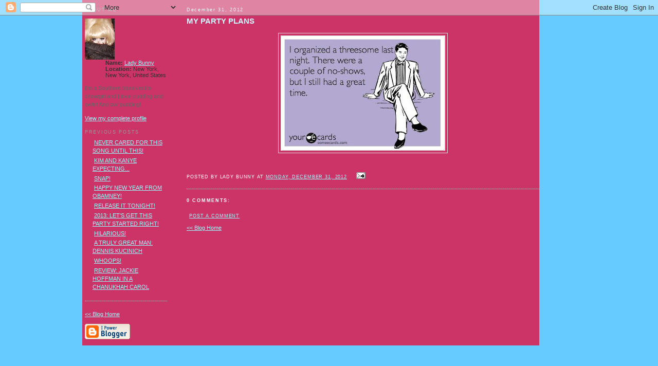

--- FILE ---
content_type: text/html; charset=UTF-8
request_url: http://blog.ladybunny.net/2012/12/my-party-plans.html
body_size: 6044
content:
<!DOCTYPE html PUBLIC "-//W3C//DTD XHTML 1.0 Transitional//EN" "http://www.w3.org/TR/xhtml1/DTD/xhtml1-transitional.dtd">
<html xmlns="http://www.w3.org/1999/xhtml" xml:lang="en" lang="en">
<head>
<title>Lady Bunny Blog: MY PARTY PLANS</title>
  <link rel="shortcut icon" href="http://www.ladybunny.net/favicon.ico" />
  <script type="text/javascript">(function() { (function(){function b(g){this.t={};this.tick=function(h,m,f){var n=f!=void 0?f:(new Date).getTime();this.t[h]=[n,m];if(f==void 0)try{window.console.timeStamp("CSI/"+h)}catch(q){}};this.getStartTickTime=function(){return this.t.start[0]};this.tick("start",null,g)}var a;if(window.performance)var e=(a=window.performance.timing)&&a.responseStart;var p=e>0?new b(e):new b;window.jstiming={Timer:b,load:p};if(a){var c=a.navigationStart;c>0&&e>=c&&(window.jstiming.srt=e-c)}if(a){var d=window.jstiming.load;
c>0&&e>=c&&(d.tick("_wtsrt",void 0,c),d.tick("wtsrt_","_wtsrt",e),d.tick("tbsd_","wtsrt_"))}try{a=null,window.chrome&&window.chrome.csi&&(a=Math.floor(window.chrome.csi().pageT),d&&c>0&&(d.tick("_tbnd",void 0,window.chrome.csi().startE),d.tick("tbnd_","_tbnd",c))),a==null&&window.gtbExternal&&(a=window.gtbExternal.pageT()),a==null&&window.external&&(a=window.external.pageT,d&&c>0&&(d.tick("_tbnd",void 0,window.external.startE),d.tick("tbnd_","_tbnd",c))),a&&(window.jstiming.pt=a)}catch(g){}})();window.tickAboveFold=function(b){var a=0;if(b.offsetParent){do a+=b.offsetTop;while(b=b.offsetParent)}b=a;b<=750&&window.jstiming.load.tick("aft")};var k=!1;function l(){k||(k=!0,window.jstiming.load.tick("firstScrollTime"))}window.addEventListener?window.addEventListener("scroll",l,!1):window.attachEvent("onscroll",l);
 })();</script><script type="text/javascript">function a(){var b=window.location.href,c=b.split("?");switch(c.length){case 1:return b+"?m=1";case 2:return c[1].search("(^|&)m=")>=0?null:b+"&m=1";default:return null}}var d=navigator.userAgent;if(d.indexOf("Mobile")!=-1&&d.indexOf("WebKit")!=-1&&d.indexOf("iPad")==-1||d.indexOf("Opera Mini")!=-1||d.indexOf("IEMobile")!=-1){var e=a();e&&window.location.replace(e)};
</script><meta http-equiv="Content-Type" content="text/html; charset=UTF-8" />
<meta name="generator" content="Blogger" />
<link rel="icon" type="image/vnd.microsoft.icon" href="https://www.blogger.com/favicon.ico"/>
<link rel="alternate" type="application/atom+xml" title="Lady Bunny Blog - Atom" href="http://blog.ladybunny.net/feeds/posts/default" />
<link rel="alternate" type="application/rss+xml" title="Lady Bunny Blog - RSS" href="http://blog.ladybunny.net/feeds/posts/default?alt=rss" />
<link rel="service.post" type="application/atom+xml" title="Lady Bunny Blog - Atom" href="https://www.blogger.com/feeds/10073246/posts/default" />
<link rel="alternate" type="application/atom+xml" title="Lady Bunny Blog - Atom" href="http://blog.ladybunny.net/feeds/7995374215537375895/comments/default" />
<link rel="stylesheet" type="text/css" href="https://www.blogger.com/static/v1/v-css/1601750677-blog_controls.css"/>
<link rel="stylesheet" type="text/css" href="https://www.blogger.com/dyn-css/authorization.css?targetBlogID=10073246&zx=06b56b6b-8aa2-4ce5-823e-7dd4d21c8ce1"/>

<script language="JavaScript">
var path = "http://www.ladybunny.net/blog/img/nav/";  // PATH TO IMAGES FOLDER FROM THIS PAGE
var imageSuffix = ".gif"; // SUFFIX FOR THE IMAGE TYPE
var statusMessage = "";
var ifHi = 1; // CHANGE TO 1 IF IMAGES HAVE ROLLOVERS
var list = new Array();
var currentImg= "";
var layerRef = "";
var ifStyle = "";

 // PRELOAD IMAGES BY NAMES
preload("home","Home", ifHi, path, imageSuffix);
preload("about","About Lady Bunny", ifHi, path, imageSuffix);
preload("press","Press Pix and Videos", ifHi, path, imageSuffix);
preload("she","She-Mail", ifHi, path, imageSuffix);
preload("lady","Lady Links", ifHi, path, imageSuffix);

function preload(name, statusText, ifHi, path, imageSuffix) {
	if (document.images) {
		list[name] = new Object();
		list[name].message = statusText;
		list[name].off = new Image();
		list[name].off.src = path + name + ".off" + imageSuffix;
		if (ifHi == 1) {
			list[name].hi = new Image();
			list[name].hi.src = path + name + ".hi" + imageSuffix;
		}
	}
}


function switchHi(imgName,layer) {


 	if (document.layers && document.images && list[imgName].hi && (currentImg != imgName)  && layer!='null') {
		document.layers[layer].document.images[imgName].src = list[imgName].hi.src;
		} else if (document.images && list[imgName].hi && (currentImg != imgName)) {
		document.images[imgName].src = list[imgName].hi.src;
		}

 		window.status = list[imgName].message;
 	

	}

function switchOff(imgName,layer) {

		
		if (document.layers && document.images && (currentImg != imgName)  && layer!='null') {
			document.layers[layer].document.images[imgName].src = list[imgName].off.src;
		} else if (document.images && list[imgName].hi && (currentImg != imgName)) {

 		document.images[imgName].src = list[imgName].off.src;

        }
		window.status = "";

	}


</script>
  <style type="text/css">



body {
  background:#6CF;
  margin:0;
  font-family:verdana,arial,helvetica,Serif;
  color:#333;
  font-size:11px;
  }
a:link {
  color:#9ff;
  text-decoration:underline;
  }
a:visited {
  color:#9ff;
  text-decoration:underline;
  }
a:hover {
  color:#9ff;
  text-decoration:underline;
  }
a img {
  border-width:0;
  }


/* Content
----------------------------------------------- */
#content {
  width:889px;
  text-align:left;
  }
#main {
  width:686px;
  float:right;
  }
#sidebar {
  width:160px;
  float:left;
  padding-left:5px;
  }


/* Headings
----------------------------------------------- */
h2 {
  margin:1.5em 0 .75em;
  font:78%/1.4em "Trebuchet MS",Trebuchet,Arial,Verdana,Sans-serif;
  text-transform:uppercase;
  letter-spacing:.2em;
  color:#999;
  }


/* Posts
----------------------------------------------- */
.date-header {
  margin:1.5em 0 .5em;
  color:#cff;
  text-transform:capitalize;
  }
.post {
  margin:.5em 0 1.5em;
  border-bottom:1px dotted #ccc;
  padding-bottom:1.5em;
  }
.post-title {
  margin:.25em 0 0;
  padding:0 0 4px;
  font-size:140%;
  font-weight:normal;
  line-height:1.4em;
  color:#cff;
  font-weight:bold;
  text-transform:uppercase;
  }
.post-title a, .post-title a:visited, .post-title strong {
  display:block;
  text-decoration:none;
  color:#9ff;
  font-weight:normal;
  }
.post-title strong, .post-title a:hover {
  color:#fff;
  }
.post div {
  margin:0 0 .75em;
  line-height:1.6em;
  color:#fff;
  }
p.post-footer {
  margin:-.25em 0 0;
  color:#fff;
  }
.post-footer em, .comment-link {
  font:78%/1.4em "Trebuchet MS",Trebuchet,Arial,Verdana,Sans-serif;
  text-transform:uppercase;
  letter-spacing:.1em;
  }
.post-footer em {
  font-style:normal;
  color:#fff;
  margin-right:.6em;
  }
.comment-link {
  margin-left:.6em;
  color:#9ff;
  }
.post img {
  padding:4px;
  border:1px solid #ddd;
  }
.post blockquote {
  margin:1em 20px;
  }
.post blockquote p {
  margin:.75em 0;
  }


/* Comments
----------------------------------------------- */
#comments h4 {
  margin:1em 0;
  font:bold 78%/1.6em "Trebuchet MS",Trebuchet,Arial,Verdana,Sans-serif;
  text-transform:uppercase;
  letter-spacing:.2em;
  color:#fff;
  }
#comments h4 strong {
  font-size:130%;
  }
#comments-block {
  margin:1em 0 1.5em;
  line-height:1.6em;
  }
#comments-block dt {
  margin:.5em 0;
  }
#comments-block dd {
  margin:.25em 0 0;
  }
#comments-block dd.comment-timestamp {
  margin:-.25em 0 2em;
  font:78%/1.4em "Trebuchet MS",Trebuchet,Arial,Verdana,Sans-serif;
  text-transform:uppercase;
  letter-spacing:.1em;
  }
#comments-block dd p {
  margin:0 0 .75em;
  }
.deleted-comment {
  font-style:italic;
  color:gray;
  }

.comment-body,.anon-comment-author,.comment-poster{
  color:#ccc;}




/* Sidebar Content
----------------------------------------------- */
#sidebar ul {
  margin:0 0 1.5em;
  padding:0 0 1.5em;
  border-bottom:1px dotted #ccc;
  list-style:none;
  }
#sidebar li {
  margin:0;
  padding:0 0 .25em 15px;
  text-indent:3px;
  line-height:1.5em;
  background:url("http://ladybunny.net/blog/img/arrow.off.gif") no-repeat 0px .25em;
  
  }
#sidebar p {
  color:#666;
  line-height:1.5em;
  }
#sidebar-title{
 color:#fff;
}

  </style>

  <script src="http://www.ladybunny.net/Scripts/AC_RunActiveContent.js" type="text/javascript"></script>
<meta name='google-adsense-platform-account' content='ca-host-pub-1556223355139109'/>
<meta name='google-adsense-platform-domain' content='blogspot.com'/>
<!-- --><style type="text/css">@import url(https://www.blogger.com/static/v1/v-css/navbar/3334278262-classic.css);
div.b-mobile {display:none;}
</style>

</head>

<body><script type="text/javascript">
    function setAttributeOnload(object, attribute, val) {
      if(window.addEventListener) {
        window.addEventListener('load',
          function(){ object[attribute] = val; }, false);
      } else {
        window.attachEvent('onload', function(){ object[attribute] = val; });
      }
    }
  </script>
<div id="navbar-iframe-container"></div>
<script type="text/javascript" src="https://apis.google.com/js/platform.js"></script>
<script type="text/javascript">
      gapi.load("gapi.iframes:gapi.iframes.style.bubble", function() {
        if (gapi.iframes && gapi.iframes.getContext) {
          gapi.iframes.getContext().openChild({
              url: 'https://www.blogger.com/navbar/10073246?origin\x3dhttp://blog.ladybunny.net',
              where: document.getElementById("navbar-iframe-container"),
              id: "navbar-iframe"
          });
        }
      });
    </script>

<div align="center">
<table border="0" cellpadding="0" cellspacing="0" width="960">
	<tr>
      <td colspan="2"><img src="http://www.ladybunny.net/blog/img/s.gif" width="1" height="10" alt="" /></td>
         <tr>
		<td colspan="2" valign="bottom"><img src="http://www.ladybunny.net/blog/img/header.gif" width="960" height="65" alt="" /></td>
	</tr>
	<tr>
	  <td colspan="2" valign="top">
			<table border="0" cellpadding="0" cellspacing="0">
				<tr bgcolor="#F881BF">
					<td><img src="http://www.ladybunny.net/blog/img/nav/bld_left.gif" width="26" height="35" alt="" /></td>
					<td><a href="http://www.ladybunny.net/loader_flash.html" ONMOUSEOVER="switchHi('home','null'); return true" ONMOUSEOUT="switchOff('home','null'); return true"><img src="http://www.ladybunny.net/blog/img/nav/home.off.gif" width="35" height="34" name="home" alt="" /></a></td>
					<td><img src="http://www.ladybunny.net/blog/img/s.gif" width="59" height="1" alt="" /></td>
					<td><a href="http://www.ladybunny.net/loader_flash_about.html" ONMOUSEOVER="switchHi('about','null'); return true" ONMOUSEOUT="switchOff('about','null'); return true"><img src="http://www.ladybunny.net/blog/img/nav/about.off.gif" width="77" height="35" name="about" alt="" /></a></td>
					<td><img src="http://www.ladybunny.net/blog/img/s.gif" width="50" height="1" alt="" /></td>
					<td><a href="http://www.ladybunny.net/blog/"><img src="http://www.ladybunny.net/blog/img/nav/blog.hi.gif" width="79" height="35" alt="" /></a></td>
					<td><img src="http://www.ladybunny.net/blog/img/s.gif" width="12" height="1" alt="" /></td>
					<td><a href="http://www.ladybunny.net/loader_flash_video.html" ONMOUSEOVER="switchHi('press','null'); return true" ONMOUSEOUT="switchOff('press','null'); return true"><img src="http://www.ladybunny.net/blog/img/nav/press.off.gif" width="109" height="35" name="press" alt="" /></a></td>
					<td><img src="http://www.ladybunny.net/blog/img/s.gif" width="27" height="1" alt="" /></td>
					<td><a href="http://www.ladybunny.net/loader_flash_sheMail.html" ONMOUSEOVER="switchHi('she','null'); return true" ONMOUSEOUT="switchOff('she','null'); return true"><img src="http://www.ladybunny.net/blog/img/nav/she.off.gif" width="66" height="35" name="she" alt="" /></a></td>
					<td><img src="http://www.ladybunny.net/blog/img/s.gif" width="45" height="1" alt="" /></td>
					<td><a href="http://www.ladybunny.net/loader_flash_links.html" ONMOUSEOVER="switchHi('lady','null'); return true" ONMOUSEOUT="switchOff('lady','null'); return true"><img src="http://www.ladybunny.net/blog/img/nav/lady.off.gif" width="70" height="35" name="lady" alt="" /></a></td>
					<td><img src="http://www.ladybunny.net/blog/img/nav/bld_right.gif" width="69" height="35" alt="" /></td>
				</tr>
	  </table></td>
	</tr>
	<tr>
		<td valign="bottom"><!-- script type="text/javascript">
AC_FL_RunContent( 'codebase','http://download.macromedia.com/pub/shockwave/cabs/flash/swflash.cab#version=9,0,28,0','width','290','height','100','src','http://www.ladybunny.net/img/subhead1','quality','high','pluginspage','http://www.adobe.com/shockwave/download/download.cgi?P1_Prod_Version=ShockwaveFlash','movie','http://www.ladybunny.net/img/subhead1' ); //end AC code
</script><noscript><object classid="clsid:D27CDB6E-AE6D-11cf-96B8-444553540000" codebase="http://download.macromedia.com/pub/shockwave/cabs/flash/swflash.cab#version=9,0,28,0" width="290" height="100">
          <param name="movie" value="http://www.ladybunny.net/blog/img/subhead1.swf" />
          <param name="quality" value="high" />
          <embed src="http://www.ladybunny.net/blog/img/subhead1.swf" quality="high" pluginspage="http://www.adobe.com/shockwave/download/download.cgi?P1_Prod_Version=ShockwaveFlash" type="application/x-shockwave-flash" width="290" height="100"></embed>
	    </object></noscript --></td>
        <td valign="bottom"><img src="http://www.ladybunny.net/blog/img/subhead2.gif" width="960" height="100" alt="" /></td>
	</tr>
	<tr>
	  <td colspan="2" valign="top">
			<table border="0" cellpadding="0" cellspacing="0">
				<tr>
					<td background="http://www.ladybunny.net/blog/img/lbg2.gif"><img src="http://www.ladybunny.net/blog/img/s.gif" width="23" height="1" alt="" /></td>
					<td valign="top" bgcolor="#CC3366">
						<div><img src="http://www.ladybunny.net/blog/img/s.gif" width="653" height="1" alt="" /></div>
		
		
<!-- Begin #content -->
<div id="content">


<!-- Begin #main -->
<div id="main"><div id="main2">



    
  <h2 class="date-header">December 31, 2012</h2>
  

  
     
  <!-- Begin .post -->
  <div class="post"><a name="7995374215537375895"></a>
         
    <h3 class="post-title">
	 
	 MY PARTY PLANS
	 
    </h3>
    

	         <div class="post-body">
	<div>
      <div style="clear:both;"></div><div class="separator" style="clear: both; text-align: center;">
<a href="https://blogger.googleusercontent.com/img/b/R29vZ2xl/AVvXsEjhJM_9Qyq0O2h8pnzTTm3O-rIwJs-oWCdk8Z1FMHQwcGx2Rx-6D70CnHvakfR5DQd0w-iWx1yvTCNWu3L-yIynQHp5-8HRZ_sUNx1XLyqvrlBw6VvZfu7tdj_307htegIO8FCRlQ/s1600/1161_494464883931649_854513481_n.jpg" imageanchor="1" style="margin-left: 1em; margin-right: 1em;"><img border="0" height="224" src="https://blogger.googleusercontent.com/img/b/R29vZ2xl/AVvXsEjhJM_9Qyq0O2h8pnzTTm3O-rIwJs-oWCdk8Z1FMHQwcGx2Rx-6D70CnHvakfR5DQd0w-iWx1yvTCNWu3L-yIynQHp5-8HRZ_sUNx1XLyqvrlBw6VvZfu7tdj_307htegIO8FCRlQ/s320/1161_494464883931649_854513481_n.jpg" width="320" /></a></div>
<br /><div style="clear:both; padding-bottom:0.25em"></div>
    </div>
    </div>
    
    <p class="post-footer">
      <em>posted by Lady Bunny at <a href="http://blog.ladybunny.net/2012/12/my-party-plans.html" title="permanent link">Monday, December 31, 2012</a></em>
        <span class="item-action"><a href="https://www.blogger.com/email-post/10073246/7995374215537375895" title="Email Post"><img class="icon-action" alt="" src="https://resources.blogblog.com/img/icon18_email.gif" height="13" width="18"/></a></span><span class="item-control blog-admin pid-1128031393"><a style="border:none;" href="https://www.blogger.com/post-edit.g?blogID=10073246&postID=7995374215537375895&from=pencil" title="Edit Post"><img class="icon-action" alt="" src="https://resources.blogblog.com/img/icon18_edit_allbkg.gif" height="18" width="18"></a></span>
    </p>
  
  </div>
  <!-- End .post -->
  
  
  
  <!-- Begin #comments -->
 
  <div id="comments">

	<a name="comments"></a>
        <h4>0 Comments:</h4>
        <dl id="comments-block">
      
    </dl>
		<p class="comment-timestamp">

    <a class="comment-link" href="https://www.blogger.com/comment/fullpage/post/10073246/7995374215537375895">Post a Comment</a>
    </p>
    
		<p class="comment-timestamp">
	<a href="http://blog.ladybunny.net/">&lt;&lt; Blog Home</a>
    </p>
    </div>



  <!-- End #comments -->


</div></div>
<!-- End #main -->







<!-- Begin #sidebar -->
<div id="sidebar"><div id="sidebar2">
  
  
  <!-- Begin #profile-container -->

   <div id="profile-container"><h2 class="sidebar-title">About Me</h2>
<dl class="profile-datablock"><dt class="profile-img"><a href="https://www.blogger.com/profile/01469007200924345786"><img src="//bp1.blogger.com/_iT19MavMQ0k/SDUdfhpUq-I/AAAAAAAAAAM/p_vlzIlOzFA/S220-s80/LADY+BUNNY+FEATHER.jpg" width="58" height="80" alt="My Photo"></a></dt>
<dd class="profile-data"><strong>Name:</strong> <a rel="author" href="https://www.blogger.com/profile/01469007200924345786"> Lady Bunny </a></dd>
<dd class="profile-data"><strong>Location:</strong>  New York, New York, United States </dd></dl>
<p class="profile-textblock">I'm a Southern transvestite showgirl and I love pudding and owls! And owl pudding!</p>
<p class="profile-link"><a rel="author" href="https://www.blogger.com/profile/01469007200924345786">View my complete profile</a></p></div>
   
  <!-- End #profile -->

  
  <h2 class="sidebar-title">Previous Posts</h2>
    <ul id="recently">
    
        <li><a href="http://blog.ladybunny.net/2012/12/never-cared-for-this-song-until-this.html">NEVER CARED FOR THIS SONG UNTIL THIS!</a></li>
     
        <li><a href="http://blog.ladybunny.net/2012/12/kim-and-kanye-expecting.html">KIM AND KANYE EXPECTING...</a></li>
     
        <li><a href="http://blog.ladybunny.net/2012/12/snap.html">SNAP!</a></li>
     
        <li><a href="http://blog.ladybunny.net/2012/12/happy-new-year-from-obamney.html">HAPPY NEW YEAR FROM OBAMNEY!</a></li>
     
        <li><a href="http://blog.ladybunny.net/2012/12/release-it-tonight.html">RELEASE IT TONIGHT!</a></li>
     
        <li><a href="http://blog.ladybunny.net/2012/12/2013-lets-get-this-party-started-right.html">2013: LET&#39;S GET THIS PARTY STARTED RIGHT!</a></li>
     
        <li><a href="http://blog.ladybunny.net/2012/12/hilarious.html">HILARIOUS!</a></li>
     
        <li><a href="http://blog.ladybunny.net/2012/12/a-truly-great-man-dennis-kucinich.html">A TRULY GREAT MAN: DENNIS KUCINICH</a></li>
     
        <li><a href="http://blog.ladybunny.net/2012/12/whoops.html">WHOOPS!</a></li>
     
        <li><a href="http://blog.ladybunny.net/2012/12/review-jackie-hoffman-in-chanukhah-carol.html">REVIEW: JACKIE HOFFMAN IN A CHANUKHAH CAROL</a></li>
     
  </ul>
    
	<p class="comment-timestamp">
	<a href="http://blog.ladybunny.net/">&lt;&lt; Blog Home</a>
    </p>
      <p id="powered-by"><a href="http://www.blogger.com"><img src="http://buttons.blogger.com/bloggerbutton1.gif" alt="Powered by Blogger" /></a></p>



</div>
</div>
<!-- End #sidebar -->


</div>
<!-- End #content -->
					</td>
					<td background="http://www.ladybunny.net/blog/img/rbg2.gif"><img src="http://www.ladybunny.net/blog/img/s.gif" width="47" height="1" alt="" /></td>
				</tr>
				<!--spacer-->
			</table>
			<div id="footer"></div>
	  </td>
	</tr>
	<tr>
	  <td colspan="2"><img src="http://www.ladybunny.net/blog/img/footer.gif" width="960" height="75" alt="" />
	  </td>
	</tr>
	
</table>
</div>
</body>
</html>